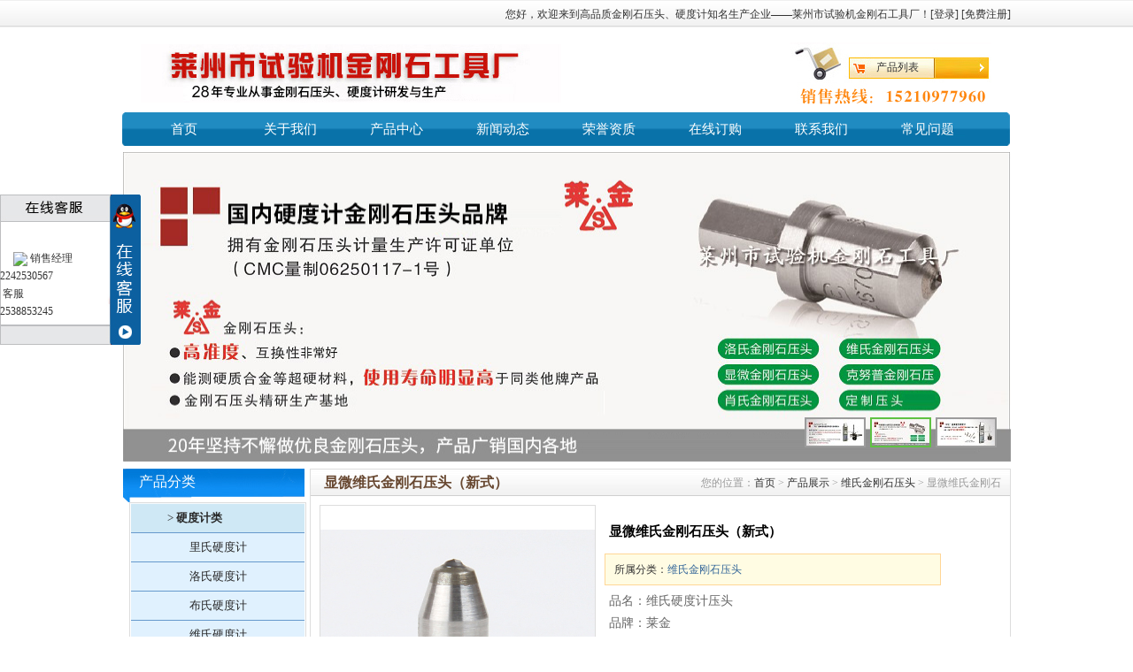

--- FILE ---
content_type: text/html; Charset=utf-8
request_url: http://www.sd-laijin.com.cn/products-detail.asp?cpid=54
body_size: 7878
content:

<!DOCTYPE html PUBLIC "-//W3C//DTD XHTML 1.0 Transitional//EN" "http://www.w3.org/TR/xhtml1/DTD/xhtml1-transitional.dtd">
<html xmlns="http://www.w3.org/1999/xhtml">
<head>
<meta http-equiv="Content-Type" content="text/html; charset=utf-8" />
<title>显微维氏金刚石压头(新式) - 莱州市试验机金刚石工具厂</title>
<meta name="keywords" content="维氏金刚石压头,显微维氏金刚石压头(新式)" />
<meta name="description" content="当维氏金刚石压头,显微维氏金刚石压头(新式)表面存在顽固污渍或化学残留时,需采用更具针对性的清洁方案.对于金属氧化物残留,可使稀盐酸或稀硝酸溶液进行短时间浸泡." />
<meta http-equiv="X-UA-Compatible" content="IE=EmulateIE7" />
<link href="css/base.css" type="text/css" rel="stylesheet" />
<link rel="stylesheet" type="text/css" href="css/css1.css">
<link href="css/layout.css" type="text/css" rel="stylesheet" />
<script type="text/javascript" src="js/jquery-1.7.1.min.js"></script>
<script type="text/javascript" src="js/base.js?v4"></script>
<script type="text/javascript" src="js/slide.js"></script>
<script type="text/javascript" src="js/JQScrool.js"></script>
<script src="js/jquery.scale.js" type="text/javascript"></script>
<script>
	var _hmt = _hmt || [];
	(function() {
	  var hm = document.createElement("script");
	  hm.src = "https://hm.baidu.com/hm.js?d3a51bb9cefd76609acd1a7de05e41bd";
	  var s = document.getElementsByTagName("script")[0]; 
	  s.parentNode.insertBefore(hm, s);
	})();
</script>
<script type="text/javascript" src="js/zoomclick/FancyZoom.js"></script>
<script type="text/javascript" src="js/zoomclick/FancyZoomHTML.js"></script>
</head>
<body oncontextmenu="window.event.returnValue=false" onselectstart="event.returnValue=false" ondragstart="window.event.returnValue=false" onsource="event.returnValue=false">
<div class="web-bar" id="web_bar">
 
  </div>
<script type="text/javascript">
//<!CDATA[[
load_webbar();
//]]>
</script>

<div class="top">
<div class="left"><img src="images/01.jpg" alt="" /></div>
<div class="right">
<div class="top"><span class="xd"><a href="products.asp">产品列表</a></span></div>
<div class="down"><img src="images/03.jpg" alt="" /></div>
</div>
</div>
<div class="sx_bj">
 <div class="nav">
<ul>
    <li class="sy"><a href="http://www.sd-laijin.com.cn/">首页</a></li>
    <li><a href="http://www.sd-laijin.com.cn/aboutus.asp">关于我们</a></li>
    <li><a href="http://www.sd-laijin.com.cn/products.asp">产品中心</a></li>
    <li><a href="http://www.sd-laijin.com.cn/news.asp">新闻动态</a></li>
    <li><a href="http://www.sd-laijin.com.cn/honor.asp">荣誉资质</a></li>
    <li><a href="http://www.sd-laijin.com.cn/order.asp">在线订购</a></li>
    <li><a href="http://www.sd-laijin.com.cn/contact.asp">联系我们</a></li>
    <li><a href="http://www.sd-laijin.com.cn/problem.asp" target="_blank">常见问题</a></li>
</ul>
</div>
</div>
<div class="kb1"></div>
 <div class="banner">
 <div id="topstory">
<div id="highlight">
 <div id="featured">
<div id="image_xixi-01" class="banner_img"><img alt="" width="1003" height="350" src="bannerimages/banner1.jpg" />
<div class="word">&nbsp;</div>
</div>
<div id="image_xixi-02" class="banner_img"><img alt="" width="1003" height="350" src="bannerimages/banner2.jpg" />
<div class="word">&nbsp;</div>
</div>
<div id="image_xixi-03" class="banner_img"><img alt="" width="1003" height="350" src="bannerimages/banner3.jpg" />
<div class="word">&nbsp;</div>
</div>
<div id="thumbs">
<ul>
    <li class="slideshowitem"><a id="thumb_xixi-01"><img alt="" width="65" height="30" src="bannerimages/banner1x.jpg" /></a></li>
    <li class="slideshowitem"><a id="thumb_xixi-02"><img alt="" width="65" height="30" src="bannerimages/banner2x.jpg" /></a></li>
    <li class="slideshowitem"><a id="thumb_xixi-03"><img alt="" width="65" height="30" src="bannerimages/banner3x.jpg" /></a></li>
</ul>
</div>
</div>


</div>
</div>

 
 </div>

<div class="kb"></div>
<script type="text/javascript">
//<!CDATA[[
var target = ["xixi-01","xixi-02","xixi-03"];

//]]>
</script>
  <div class="w1003">
  <div class="container">
    <div class="pro-left">
      <div class="category-other">
        <div class="category-other-tit white">
          <h3>产品分类</h3>
        </div>
        <div class="category-other-con">
            <ul>

<li style="cursor:pointer">
<span style="margin-left:25px;font-size:13px;"><a title="硬度计类" href="products-list.asp?claid=160"> > <strong>硬度计类</strong></a></span>
	
    <dl class="dlcss">
    <dt t="cla2_160" style="display:none1;"><a title="里氏硬度计" href="products-list.asp?claid=161">里氏硬度计</a>
    </dt>
    </dl>
    
    <dl class="dlcss">
    <dt t="cla2_160" style="display:none1;"><a title="洛氏硬度计" href="products-list.asp?claid=162">洛氏硬度计</a>
    </dt>
    </dl>
    
    <dl class="dlcss">
    <dt t="cla2_160" style="display:none1;"><a title="布氏硬度计" href="products-list.asp?claid=163">布氏硬度计</a>
    </dt>
    </dl>
    
    <dl class="dlcss">
    <dt t="cla2_160" style="display:none1;"><a title="维氏硬度计" href="products-list.asp?claid=164">维氏硬度计</a>
    </dt>
    </dl>
    
    <dl class="dlcss">
    <dt t="cla2_160" style="display:none1;"><a title="努普硬度计" href="products-list.asp?claid=189">努普硬度计</a>
    </dt>
    </dl>
    
    <dl class="dlcss">
    <dt t="cla2_160" style="display:none1;"><a title="携带硬度计" href="products-list.asp?claid=165">携带硬度计</a>
    </dt>
    </dl>
    
    <dl class="dlcss">
    <dt t="cla2_160" style="display:none1;"><a title="肖氏硬度计" href="products-list.asp?claid=169">肖氏硬度计</a>
    </dt>
    </dl>
    
    <dl class="dlcss">
    <dt t="cla2_160" style="display:none1;"><a title="邵氏硬度计" href="products-list.asp?claid=170">邵氏硬度计</a>
    </dt>
    </dl>
    
    <dl class="dlcss">
    <dt t="cla2_160" style="display:none1;"><a title="韦氏硬度计" href="products-list.asp?claid=171">韦氏硬度计</a>
    </dt>
    </dl>
    
<li style="cursor:pointer">
<span style="margin-left:25px;font-size:13px;"><a title="硬度计压头类" href="products-list.asp?claid=166"> > <strong>硬度计压头类</strong></a></span>
	
    <dl class="dlcss">
    <dt t="cla2_166" style="display:none1;"><a title="洛氏金刚石压头" href="products-list.asp?claid=180">洛氏金刚石压头</a>
    </dt>
    </dl>
    
    <dl class="dlcss">
    <dt t="cla2_166" style="display:none1;"><a title="维氏金刚石压头" href="products-list.asp?claid=179">维氏金刚石压头</a>
    </dt>
    </dl>
    
    <dl class="dlcss">
    <dt t="cla2_166" style="display:none1;"><a title="布氏硬质合金压头" href="products-list.asp?claid=178">布氏硬质合金压头</a>
    </dt>
    </dl>
    
    <dl class="dlcss">
    <dt t="cla2_166" style="display:none1;"><a title="克努普压头" href="products-list.asp?claid=177">克努普压头</a>
    </dt>
    </dl>
    
    <dl class="dlcss">
    <dt t="cla2_166" style="display:none1;"><a title="肖氏金刚石压头" href="products-list.asp?claid=176">肖氏金刚石压头</a>
    </dt>
    </dl>
    
    <dl class="dlcss">
    <dt t="cla2_166" style="display:none1;"><a title="塑料洛氏压头" href="products-list.asp?claid=175">塑料洛氏压头</a>
    </dt>
    </dl>
    
    <dl class="dlcss">
    <dt t="cla2_166" style="display:none1;"><a title="洛氏合金压头" href="products-list.asp?claid=174">洛氏合金压头</a>
    </dt>
    </dl>
    
    <dl class="dlcss">
    <dt t="cla2_166" style="display:none1;"><a title="定制压头" href="products-list.asp?claid=173">定制压头</a>
    </dt>
    </dl>
    
    <dl class="dlcss">
    <dt t="cla2_166" style="display:none1;"><a title="里氏压头球" href="products-list.asp?claid=172">里氏压头球</a>
    </dt>
    </dl>
    
<li style="cursor:pointer">
<span style="margin-left:25px;font-size:13px;"><a title="硬度计全部配件" href="products-list.asp?claid=167"> > <strong>硬度计全部配件</strong></a></span>
	
    <dl class="dlcss">
    <dt t="cla2_167" style="display:none1;"><a title="里氏冲击体" href="products-list.asp?claid=188">里氏冲击体</a>
    </dt>
    </dl>
    
    <dl class="dlcss">
    <dt t="cla2_167" style="display:none1;"><a title="里氏冲击装置" href="products-list.asp?claid=187">里氏冲击装置</a>
    </dt>
    </dl>
    
    <dl class="dlcss">
    <dt t="cla2_167" style="display:none1;"><a title="里氏插线" href="products-list.asp?claid=186">里氏插线</a>
    </dt>
    </dl>
    
    <dl class="dlcss">
    <dt t="cla2_167" style="display:none1;"><a title="标准硬度块" href="products-list.asp?claid=181">标准硬度块</a>
    </dt>
    </dl>
    
    <dl class="dlcss">
    <dt t="cla2_167" style="display:none1;"><a title="布氏锤击体" href="products-list.asp?claid=185">布氏锤击体</a>
    </dt>
    </dl>
    
    <dl class="dlcss">
    <dt t="cla2_167" style="display:none1;"><a title="硬度计工作台" href="products-list.asp?claid=184">硬度计工作台</a>
    </dt>
    </dl>
    
    <dl class="dlcss">
    <dt t="cla2_167" style="display:none1;"><a title="布氏换向开关总成" href="products-list.asp?claid=183">布氏换向开关总成</a>
    </dt>
    </dl>
    
    <dl class="dlcss">
    <dt t="cla2_167" style="display:none1;"><a title="硬度计光学光源灯泡" href="products-list.asp?claid=182">硬度计光学光源灯泡</a>
    </dt>
    </dl>
    
<script type="text/javascript">
//<!CDATA[[
function loadmenu(){
$('li[t=menu]').click(function(){
		var id=$(this).attr('tid');
		var o=$('dt[t=cla2_'+id+']');
		if(o.css('display')=='none')
			o.css({'display':''});
		else
			o.css({'display':'none'});
});
}
loadmenu();
//]]>
</script>
</ul>
        </div>
      </div>
      <div class="clr10"></div>
      <div class="pro-contact">
        <div class="pro-contact-tit"></div>
        <div class="pro-contact-con">
          <ul>
           <p><font face="Verdana">联系人：刘家胜 先生<br />
电　话：0535-2263683<br />
手　机：15210977960<br />
传　真：0535-2215886 <br />
地　址：山东莱州市<br />
府东街25号</font></p>
          </ul>
        </div>
        <div class="pro-contact-bot"></div>
      </div>
    </div>
    <div class="pro-right border-ddd">
      <div class="products">
        <div class="products-tit">
          <h3 class="font15 blue2 bold">显微维氏金刚石压头（新式）</h3>
          <span class="position">您的位置：<a href="index.asp">首页</a> > <a href="products.asp">产品展示</a> > <a href="products-list.asp?claid=179">维氏金刚石压头</a> > 显微维氏金刚石压头（新式）</span></div>
        <div class="pro-floor">
          <div class="detail-content">
            <div class="showpro">
             
              <div class="showpro-content">
                <div class="showpro-lef">
                  <div class="showpro-left">
                 <a title="显微维氏金刚石压头（新式）" href="upfiles/2013518114316.jpg" style="display:block; height:310px;"> 
                 <img alt=""显微维氏金刚石压头（新式）"" t="p1"  src="upfiles/2013518114316.jpg" width="310" height="310"  /></a>
                 </div>
                </div>
                <div class="showpro-right">
                  <h2 class="showpro-bt">显微维氏金刚石压头（新式）</h2>
                  <ul class="fenlei">
                    <li>所属分类：<a href="products-list.asp?claid=179">维氏金刚石压头</a></li>
                  </ul>
                  <ul class="jieshao">
                     <li>品名：维氏硬度计压头<br />品牌：莱金<br />厂家：莱州市试验机金刚石工具厂</li>
                    <li></li>
                    <li><a href="javascript:;" onclick="alertFeedBack(54);"><img src="images/xunpan.jpg" width="100" height="32" /></a> </li>
                    <li>
                   
                    </li>
                  </ul>
                </div>
                <div class="clr10"></div>
                <div class="showpro-detail">
                  <div class="detail-tit">详细信息</div>
                  <div class="detail-content">
                    <div id="de-description-detail">
                    <div style="line-height: 20px">
<p><span style="font-size: 14px">&ldquo;莱金&rdquo;牌维氏硬度计压头为钻石压头，标准精度、世界主流产品。<br />
&ldquo;莱金&rdquo;亦是迄今为止拥有获得硬度计压头计量生产许可证的品牌,在业内素有&ldquo;硬度计出口通行证&rdquo;的美誉，是各种硬度计要达到高准确程度不可取代的压头品牌。<br />
维氏硬度计压头细节图展示<br />
（一）显微维氏金刚石压头<br />
<img alt="维氏硬度计压头" width="299" height="229" src="/upfiles_syjjgs/7副本(3).jpg" /><img alt="维氏硬度计压头细节图" width="402" height="229" src="/upfiles_syjjgs/3副本(1).jpg" /><br />
<img alt="维氏硬度计压头" width="332" height="203" src="/upfiles_syjjgs/8副本.jpg" /><img alt="维氏硬度计压头" width="249" height="203" src="/upfiles_syjjgs/2副本.jpg" /><br />
(二）其他类型维氏金刚石压头（HV-5型、HV-30型、HV-50型、HV-1000型等维氏硬度计）<br />
<img alt="维氏硬度计压头" style="height: 232px; width: 457px" src="/upfiles_syjjgs/1(7).jpg" /><br />
维氏硬度计的原理：采用正四棱锥体金刚石压头，在试验力作用下压入试样表面，保持规定时间后，卸除试验力，测量试样表面压痕对角线长度。<br />
维氏硬度计较大的优点在于其硬度值与试验力的大小无关，只要是硬度均匀的材料，可以任意选择试验力，其硬度值不变。这就相当于在一个很宽广的硬度范围内具有一个统一的标尺。这一点又比洛氏硬度试验来得优越。</span></p>
</div>
                    </div>
                  </div>
                </div>
                <div class="goback"><a href="products-list.asp?claid=179">[返回]</a>
                  <h3><a title="返回维氏金刚石压头" href="products-list.asp?claid=179">[维氏金刚石压头]</a></h3>
                </div>
             <div class="next">
                
			
            上一个 <a title="50公斤维氏金刚石压头" href="products-detail.asp?cpid=59">[50公斤维氏金刚石压头]</a>
             &nbsp;&nbsp;&nbsp;&nbsp;
			
            下一个 <a title="洛氏硬度计压头" href="products-detail.asp?cpid=43">[洛氏硬度计压头]</a>
            
            
                </div>
                <div class="productmore">
                  <div class="productmore-bt">&gt;&gt; 相关产品</div>
                  <div class="product-con">
                    <ul class="pro-list">
                      
                      <li>
                        <div class="pic"><a href="products-detail.asp?cpid=148"><img t="p1" alt="附第三方证书的HV维氏金刚石压头" src="upfiles/2022314144859.jpg" width="150" height="140" /></a></div>
                        <div class="txt"><a title="附第三方证书的HV维氏金刚石压头" href="products-detail.asp?cpid=148">附第三方证书的HV维氏金刚石压头</a></div>
                      </li>
                      
                      <li>
                        <div class="pic"><a href="products-detail.asp?cpid=105"><img t="p1" alt="金刚石压头" src="upfiles/2013520205709.jpg" width="150" height="140" /></a></div>
                        <div class="txt"><a title="金刚石压头" href="products-detail.asp?cpid=105">金刚石压头</a></div>
                      </li>
                      
                      <li>
                        <div class="pic"><a href="products-detail.asp?cpid=104"><img t="p1" alt="克努普压头（努氏压头）" src="upfiles/2013520205011.jpg" width="150" height="140" /></a></div>
                        <div class="txt"><a title="克努普压头（努氏压头）" href="products-detail.asp?cpid=104">克努普压头（努氏压头）</a></div>
                      </li>
                      
                      <li>
                        <div class="pic"><a href="products-detail.asp?cpid=103"><img t="p1" alt="洛维金刚石压头" src="upfiles/2013521153347.jpg" width="150" height="140" /></a></div>
                        <div class="txt"><a title="洛维金刚石压头" href="products-detail.asp?cpid=103">洛维金刚石压头</a></div>
                      </li>
                      
                    </ul>
                  </div>
                </div>
              </div>
               
            </div>
          </div>
        </div>
      </div>
    </div>
  </div>
  <div class="clr10"></div>

<div class="kb"></div>
<div class="ksdh">
    <div class="products-fustnav-tit font14 blue2 bold">产品快速导航</div>
    <div class="products-fustnav-con" style="overflow:hidden; height:90px; position:relative">
    <div id="newpro" style="position:absolute; ">
        
<li><a title="含第三方证书的金刚石压头" href="http://www.sd-laijin.com.cn/products-detail.asp?cpid=147">含第三方证书的金刚石压头</a></li>            
        
<li><a title="HKS系列努普硬度计" href="http://www.sd-laijin.com.cn/products-detail.asp?cpid=143">HKS系列努普硬度计</a></li>            
        
<li><a title="洛氏硬度计压头" href="http://www.sd-laijin.com.cn/products-detail.asp?cpid=43">洛氏硬度计压头</a></li>            
        
<li><a title="HSRS-45型数显表面洛氏硬度计" href="http://www.sd-laijin.com.cn/products-detail.asp?cpid=8">HSRS-45型数显表面洛氏硬度计</a></li>            
        
<li><a title="HTS-1000A型便携式硬度计" href="http://www.sd-laijin.com.cn/products-detail.asp?cpid=16">HTS-1000A型便携式硬度计</a></li>            
        
<li><a title="（携带式数显）布洛维硬度计" href="http://www.sd-laijin.com.cn/products-detail.asp?cpid=33">（携带式数显）布洛维硬度计</a></li>            
        
<li><a title="HV-50A型维氏硬度计" href="http://www.sd-laijin.com.cn/products-detail.asp?cpid=23">HV-50A型维氏硬度计</a></li>            
        
<li><a title="HS-19A型肖氏硬度计" href="http://www.sd-laijin.com.cn/products-detail.asp?cpid=14">HS-19A型肖氏硬度计</a></li>            
        
<li><a title="硬度计压头" href="http://www.sd-laijin.com.cn/products-detail.asp?cpid=106">硬度计压头</a></li>            
        
<li><a title="洛氏金刚石压头,金刚石压头厂家" href="http://www.sd-laijin.com.cn/products-detail.asp?cpid=39">洛氏金刚石压头,金刚石压头厂家</a></li>            
        
<li><a title="数显/电动洛氏金刚石压头,洛氏金刚石压头" href="http://www.sd-laijin.com.cn/products-detail.asp?cpid=95">数显/电动洛氏金刚石压头,洛氏金刚石压头</a></li>            
        
<li><a title="布洛维洛氏金刚石压头,硬度计压头" href="http://www.sd-laijin.com.cn/products-detail.asp?cpid=97">布洛维洛氏金刚石压头,硬度计压头</a></li>            
        
<li><a title="硬度计打硬头子,洛氏金刚石压头" href="http://www.sd-laijin.com.cn/products-detail.asp?cpid=127">硬度计打硬头子,洛氏金刚石压头</a></li>            
        
<li><a title="时代洛氏硬度计压头" href="http://www.sd-laijin.com.cn/products-detail.asp?cpid=109">时代洛氏硬度计压头</a></li>            
        
<li><a title="超声波硬度计压头" href="http://www.sd-laijin.com.cn/products-detail.asp?cpid=138">超声波硬度计压头</a></li>            
        
<li><a title="硬度计钻石工作台" href="http://www.sd-laijin.com.cn/products-detail.asp?cpid=132">硬度计钻石工作台</a></li>            
        
<li><a title="定制金刚石压头" href="http://www.sd-laijin.com.cn/products-detail.asp?cpid=131">定制金刚石压头</a></li>            
        
<li><a title="HQ-H布氏硬度测量系统V7.0" href="http://www.sd-laijin.com.cn/products-detail.asp?cpid=130">HQ-H布氏硬度测量系统V7.0</a></li>            
        
<li><a title="自动显微硬度计" href="http://www.sd-laijin.com.cn/products-detail.asp?cpid=129">自动显微硬度计</a></li>            
        
<li><a title="HTS-1000A型里氏硬度计(DL加长型)" href="http://www.sd-laijin.com.cn/products-detail.asp?cpid=128">HTS-1000A型里氏硬度计(DL加长型)</a></li>            
        
<li><a title="HVS-1000A自动转塔数显显微硬度计" href="http://www.sd-laijin.com.cn/products-detail.asp?cpid=126">HVS-1000A自动转塔数显显微硬度计</a></li>            
        
<li><a title="HVG-1000A自动转塔数显显微硬度计" href="http://www.sd-laijin.com.cn/products-detail.asp?cpid=125">HVG-1000A自动转塔数显显微硬度计</a></li>            
        
<li><a title="HVG-30型/HVG-50型数显维氏硬度计(准确型）" href="http://www.sd-laijin.com.cn/products-detail.asp?cpid=124">HVG-30型/HVG-50型数显维氏硬度计(准确型）</a></li>            
        
<li><a title="HBS-62.5型数显小负荷布氏硬度计" href="http://www.sd-laijin.com.cn/products-detail.asp?cpid=123">HBS-62.5型数显小负荷布氏硬度计</a></li>            
        
<li><a title="莱州硬度计" href="http://www.sd-laijin.com.cn/products-detail.asp?cpid=108">莱州硬度计</a></li>            
        
<li><a title="钢球压头" href="http://www.sd-laijin.com.cn/products-detail.asp?cpid=94">钢球压头</a></li>            
        
<li><a title="标准硬度块" href="http://www.sd-laijin.com.cn/products-detail.asp?cpid=80">标准硬度块</a></li>            
        
<li><a title="克努普压头" href="http://www.sd-laijin.com.cn/products-detail.asp?cpid=79">克努普压头</a></li>            
        
<li><a title="（专配）华银硬度计压头" href="http://www.sd-laijin.com.cn/products-detail.asp?cpid=76">（专配）华银硬度计压头</a></li>            
        
<li><a title="肖氏金刚石压头" href="http://www.sd-laijin.com.cn/products-detail.asp?cpid=66">肖氏金刚石压头</a></li>            
        
	</div>
	<script type="text/javascript"> 
    //<!CDATA[[
    $("#newpro").Scroll({ line: 5, column: 5, speed: 800, timer: 2000 });
    //]]>
    </script>
    </div>
  </div>
  <div class="clr10"></div>
<div class="xx">
<p class="wz1">&nbsp;</p>
<p class="wz"><a target="_blank" href="http://beian.miit.gov.cn">鲁ICP备13006397号-1</a>　Copyright&copy;2012版权所有　莱州市试验机金刚石工具厂　公司地址：中国 山东 莱州市府东街25号 (原山东掖县)&nbsp; &nbsp;<a href="http://www.sd-laijin.com.cn/sitemap.xml">XML地图</a><br />
移动电话：15210977960　电话：0535-2263683/2265113　传真：0535-2215886&nbsp;&nbsp;&nbsp;&nbsp;<a target="_blank" href="http://www.sd-laijin.com.cn/upfiles/2020318104307.jpg"><img alt="" width="50" height="50" src="/upfiles_syjjgs/lz4(1).png" /></a>&nbsp;&nbsp; <script src="http://s96.cnzz.com/stat.php?id=5609922&web_id=5609922&show=pic" language="JavaScript"></script></p>
</div>
<div style="width: 300px; padding-bottom: 20px; padding-top: 20px; padding-left: 0px; margin: 0px auto; padding-right: 0px"><a target="_blank" style="text-decoration: none; height: 20px; display: inline-block; line-height: 20px" href="http://www.beian.gov.cn/portal/registerSystemInfo?recordcode=37068302000191"><img alt="" style="float: left" src="" />
<p style="height: 20px; float: left; color: #939393; margin: 0px 0px 0px 5px; line-height: 20px"><img alt="" src="/upfiles_syjjgs/公安局备案.jpg" />鲁公网安备 37068302000191号</p>
</a></div>

<!--滑动效果 QQ-->
<textarea id="__left" name="__left" style="display:none">
  <div style="background:#999; width:159px; height:170PX; background-image:url(KeFu/QQ2.jpg)">
    <div style="padding:60px 0px 0px 0px;">
    <img border="0" style="margin-left:15px;" src="http://wpa.qq.com/pa?p=1:2242530567:4" /><span style="line-height:25px; margin-left:3px;">销售经理</span>
    <a style="display:block; " style="margin-left:20px;" target="_blank" href="http://wpa.qq.com/msgrd?v=3&uin=2242530567&site=qq&menu=yes" title="点击联系我们">2242530567</a>
    <span style="line-height:25px; margin-left:3px;">客服</span>
    <a style="display:block; " style="margin-left:20px;" target="_blank" href="http://wpa.qq.com/msgrd?v=3&uin=2538853245&site=qq&menu=yes" title="点击联系我们">2538853245</a>
    </div>
 </div>
</textarea>

<script type="text/javascript" src="KeFu/base.js"></script>
<script type="text/javascript" src="KeFu/ui.floatDivMove.js"></script>
<script type="text/javascript">
new FloatDivMove({width:0,height:200,content:_.get('__left').value}).show();
</script>
<!-- end  -->


</body>
<script type="text/javascript"> 
//<!CDATA[[
$(function(){setupZoom();});
//]]>
</script>
</html>


--- FILE ---
content_type: text/html; Charset=utf-8
request_url: http://www.sd-laijin.com.cn/ajax/web-bar.asp
body_size: 466
content:

<div class="web-bar-con">
<div class="welcome color999"></div>
<div class="time">

    您好，欢迎来到高品质金刚石压头、硬度计知名生产企业——莱州市试验机金刚石工具厂！[<a href="javascript:;" onclick="alertUserLogin()">登录</a>] [<a href="javascript:;" onclick="alertUserReg()">免费注册</a>]

</div>
</div>

--- FILE ---
content_type: text/css
request_url: http://www.sd-laijin.com.cn/css/base.css
body_size: 1261
content:
@charset "utf-8";
/* CSS reset */
body {font-family:"微软雅黑", arial;margin:0; padding:0; background:#FFF; font-size:13px; color:#333;}
div,form,img,ul,ol,li,dl,dt,dd,p,span{margin: 0; padding: 0; border: 0; }
li{list-style-type:none;}
img{vertical-align:middle;}
h1,h2,h3,h4,h5,h6 { margin:0; padding:0;font-size:13px; font-weight:normal;}





/* Link */
a{color: #369; text-decoration:none;}
a:hover {color: #f60; text-decoration:none;}

/* 定义宽度 清除浮动 */
.w1003{ width:1003px; height:auto; margin:auto; overflow:hidden; zoom:1}
.w1034{ width:1003px; height:350px; margin:0 auto 10px; overflow:hidden; zoom:1}
.clr10{ clear:both;margin-bottom:10px}
.clr5{ clear:both; height:5px}
.left{float:left}
.right{float:right;}
.right1{float:right; margin-top:8px}
.text-center{text-align:center}

/* 定义文字颜色*/
.black{ color:#000}
.white{ color:#fff}
.red{color:#F00}
.orange{color:#f60}
.blue{ color:#3399FF}
.blue2{ color:#1F95C8}
.green{ color:#58850a}
.yellow{ color:#e48109}
.color333{color:#333}
.color666{color:#666}
.color999{color:#999}

/* 定义背景颜色*/
.bghuise{ background:#f0f0f0}

/* 定义边框*/
.border-ddd{border:1px #ddd solid;}
.border-ddd-notop{border:1px #ddd solid; border-top:none}
/* 定义文字大小*/
.font14{font-size:14px}
.font15{font-size:15px}
.font16{font-size:16px}
.font18{font-size:18px}

/* 定义文字加粗*/
.bold{font-weight:bold}

/* 定义间距*/
.pad-l-30{ padding-left:30px}
.pad-l-20{ padding-left:20px}
.pad-t-10{ padding-top:10px}
.pad-t-5{ padding-top:5px}
.margin-bot-20{margin-bottom:20px}

.page{text-align:center; margin-bottom:20px; }


/*分页*/
.page{ font-size:12px;}
.page a{border:1px solid #ccc; padding:1px 5px; text-decoration:none; color:#000; background:#FeFeFe}
.page a:hover{ border:1px solid #f60; color:#f00}

.page .pcurrent a{border:1px solid #f60; color:#f00; font-weight:bold; background:#FfF0F0}
.page .styinvalid a{ color:#999; }
.page .styinvalid a:hover{ border:1px solid #ccc; }
.page .pmsg{ display:inline; padding:5px; color:#666}

.page .tip{display:none;}

.pageclick a{width:22px; color:#f60; border:1px solid #f60; height:20px; display:inline-block; margin:0 1px;}
.pagestyle a{width:60px;  border:1px solid #ccc; height:20px; display:inline-block; margin:0 1px;}
.pagestyle a:hover{width:60px;  border:1px solid #f60; height:20px; display:inline-block; margin:0 1px;}
/*/分页*/

--- FILE ---
content_type: text/css
request_url: http://www.sd-laijin.com.cn/css/css1.css
body_size: 2730
content:
/* CSS Document */
body{ font-family:微软雅黑; font-size:12px; padding:0; margin:0;}
img{border:none}
ul,li,p{ padding:0; margin:0;list-style-type:none}
li{list-style-type:none}
a{ color:#333;text-decoration:none;}
/* head */

.top { width:1003px; height:100px; margin:auto; overflow:hidden;_zoom:1;}
.top .left { width:546px; height:100px; float:left; padding-left:20px; padding-top:18px;}
.top .right { width:250px; height:100px; float:right;}
.top .right .top { background:url(../images/02.jpg) no-repeat; width:250px; height:46px; margin-top:16px;overflow:hidden;_zoom:1; }
.top .right .top .gwc { font-size:12px; color: #000; line-height:57px;width:70px; padding-left:95px; float:left;height:46px;}
.top .right .top .xd {font-size:12px; color: #FFF;  float:left; width:70px;height:46px;line-height:57px; padding-left:98px;}
.top .right .down { width:250px; height:29px;}


/* 导航 */
.sx_bj{}
.nav {width:1003px; height:38px; margin:auto; }
.nav ul { overflow:hidden;_zoom:1;width:1003px;margin-left: 10px;overflow: hidden; width: 993px;}
.nav ul li{ color: #FFFFFF;float: left;font-size: 13px;line-height: 38px;text-align: center;width: 115px;}
.nav ul li a:hover { color:#f3f2f1;}
/*.nav ul .sy { background:url(../images/05.jpg) no-repeat;color: #333333;text-align: center;}
.nav ul .sy a { color:#000;}*/
.kb1 { width:1003px; height:5px; margin:auto;}
.kb { width:1003px; height:8px; margin:auto;}

/* banner */
.banner { width:1003px; height:350px; margin:auto;}




/* floor1 */
.floor1_sx { width:1003px; overflow:hidden;_zoom:1; margin:auto;}
.floor1_sx .left1 { width:203px; border:1px #CCC solid; float:left;}
.floor1_sx .left1 .fl { width:203px; height:30px; background:url(../images/07.jpg) repeat-x;}
.floor1_sx .left1 .fl .wz { font-size:14px; color: #FFF;  width:203px; height:30px; line-height:30px; padding-left:15px;}
.floor1_sx .left1 .xia {width:203px;}
.floor1_sx .left1 .xia ul {width:203px; background-color:#c0e3ff;}
.floor1_sx .left1 .xia ul li{width:203px;  border-top:1px #d7ebf8 solid;border-bottom:1px #b3d9ed solid; overflow:inherit; }
.floor1_sx .left1 .xia ul li span {height:31px; line-height:31px; display: block;text-indent:10px;overflow:inherit; margin-left:25px; font-weight:500; font-size:14px;}
.floor1_sx .left1 .xia ul li span a:hover { color:#6CF; }
.floor1_sx .left1 .xia ul li dl dt {height:30px; width:203px; color:#999; line-height:28px; background-color:#e0f1fe; border-top:1px #bbdbed solid;overflow:inherit;}
.floor1_sx .left1 .xia ul li dl dt a {color:#666;}
.floor1_sx .left1 .xia ul li dl dt a:hover {color:#6CF;}
.floor1_sx .left1 .xia ul li .fh { width:15px; color:#1b7dc8; padding-left:10px; height:31px; line-height:31px; }
.floor1_sx .left1 .xia ul li .mz { width:200px; color:#333; font-size:13px; height:31px; line-height:31px; padding-left:8px; }

.floor1_sx .right11 { float:right; width:790px; height:390px; margin-right:2px;}
.floor1_sx .right11 .blue{ color:#185f8f;}
.floor1_sx .right11 .recommend_F { width:790px;border:1px #CCC solid;}
.floor1_sx .right11 .bt {width:790px; height:31px; background:url(../images/08.jpg) repeat-x; border-bottom:1px #CCC solid;overflow:hidden;_zoom:1;}
.floor1_sx .right11 .bt .jp { font-size:15px; color:#000; width:270px; height:31px; line-height:31px; padding-left:10px; float:left; font-weight:bold;}
.floor1_sx .right11 .blue{ color:#185f8f;}
.floor1_sx .right11 .bt .more { float:right; width:77px; height:22px; line-height:31px; padding-top:5px; padding-right:8px;}
.floor1_sx .right11 .center {width:790px;overflow:hidden;_zoom:1;}
.floor1_sx .right11 .center .an1 {  width:65px; padding-top:55px; float:left;} 
.floor1_sx .right11 .center .gd { width:675px; float:left;}
.floor1_sx .right11 .center .gd ul{ width:675px;overflow:hidden;_zoom:1;height:173px; }
.floor1_sx .right11 .center .gd ul li{ float:left; width:150px; border:1px cccccc solid; margin-right:18px;_margin-right:8px; margin-top:5px; display:inline; text-align:center;}
.floor1_sx .right11 .center .gd ul li .tp {width:150px; border:1px #cccccc solid; height:160px;}
.floor1_sx .right11 .center .gd ul li .wz { height:50px;width:150px; font-size:13px; color:#333; line-height:50px; text-align:center; overflow:hidden;}
.floor1_sx .right11 .center .gd ul li .wz a { color:#333;}
.floor1_sx .right11 .center .an2 { float:right; width:44px; padding-top:55px;}
.floor1_sx .right11 .gg { width:790px; height:30px;}
.floor1_sx .right11 .new {width:790px;border:1px #CCC solid; margin-top:5px;}
.floor1_sx .right11 .new .hbt {width:790px; height:31px; background:url(../images/08.jpg) repeat-x; border-bottom:1px #CCC solid;overflow:hidden;_zoom:1;}
.floor1_sx .right11 .new .hbt .xw {font-size:15px; color:#000; width:120px; height:31px; line-height:31px; padding-left:10px; float:left; font-weight:bold;}
.floor1_sx .right11 .new .hbt .more { float:right; width:77px; height:22px; line-height:31px; padding-top:5px; padding-right:8px;}
.floor1_sx .right11 .new .hnr {width:790px;}
.floor1_sx .right11 .new .hnr ul {width:790px;overflow:hidden;_zoom:1; height:120px; margin-top:6px; margin-bottom:6px;}
.floor1_sx .right11 .new .hnr ul li { width:395px; height:25px; overflow:inherit;overflow:hidden;_zoom:1; float:left;}
.floor1_sx .right11 .new .hnr ul li .mz { color:#000; font-size:13px; line-height:20px; text-indent:10px; width:290px; float:left; height:20px; overflow:hidden;}
.floor1_sx .right11 .new .hnr ul li .sj { float:right; font-size:12px; color:#666;height:20px;width:100px; line-height:20px;}
.floor1_sx .right11 .ggt { width:790px; height:46px; margin-top:5px;}
/* floor2 */
.floor2_sixi { width:1003px; margin:auto;}
.floor2_sixi .up { width:1003px; height:35px; overflow:hidden;_zoom:1; border-bottom:5px #185f8f solid;}
.floor2_sixi .up img{ margin:0px; padding:0px; float:left;}
.floor2_sixi .up .wz { width:150px; float:left; height:35px; line-height:35px; color:#000; letter-spacing:2px; padding-left:10px; font-size:18px;}
.floor2_sixi .up .more { float:right; width:30px; padding-right:20px;height:35px; line-height:28px; font-size:14px;}
.floor2_sixi .botm { width:1003px;overflow:hidden;_zoom:1; border:1px #CCC solid; }
.floor2_sixi .botm .zhong { width:1003px;;}
.floor2_sixi .botm .zhong ul {width:1000px; overflow:hidden;_zoom:1; height:206px; }
.floor2_sixi .botm .zhong ul li { width:175px; float:left; margin-left:12px;_margin-left:12px; margin-right:9px;_margin-right:9px;border:1px #CCC solid; margin-top:7px; _margin-top:7px; padding:1px; text-align:center; height:185px;}
.floor2_sixi .botm .zhong ul li .txt2 { height:135px;}
.floor2_sixi .botm .zhong ul li .mc { font-size:13px; color:#333; width:175px; height:50px; text-align:center; line-height:50px; background-color:#e7e7e7; overflow:hidden;}
.floor2_sixi .botm .zhong ul li .mc a { color:#333;}
.floor2_sixi .botm .zhong  .right { float:right; width:180px;}




.floor6_sixi { width:1003px; margin:auto;}
.floor6_sixi .up { width:1003px; height:35px; overflow:hidden;_zoom:1; border-bottom:5px #185f8f solid;}
.floor6_sixi .up img{ margin:0px; padding:0px; float:left;}
.floor6_sixi .up .wz { width:150px; float:left; height:35px; line-height:35px; color:#000; letter-spacing:2px; padding-left:10px; font-size:18px;}
.floor6_sixi .up .more { float:right; width:30px; padding-right:20px;height:35px; line-height:28px;font-size:14px;}
.floor6_sixi .up .more a { color:#3b6dbb;}
.floor6_sixi .botm { width:1003px;overflow:hidden;_zoom:1; border:1px #CCC solid; }
.floor6_sixi .botm .left{ float:left; width:201px; height:265px;}
.floor6_sixi .botm .zhong { width:619px; float:left;}
.floor6_sixi .botm .zhong ul {width:619px; overflow:hidden;_zoom:1; height:284px; }
.floor6_sixi .botm .zhong ul li { width:175px; float:left; margin-left:9px;_margin-left:9px; margin-right:9px;_margin-right:9px;border:1px #CCC solid; margin-top:47px; _margin-top:47px; padding:1px;}
.floor6_sixi .botm .zhong ul li .mc { font-size:13px; color:#333; width:175px; height:50px; text-align:center; line-height:50px; background-color:#e7e7e7; overflow:hidden;}
.floor6_sixi .botm .zhong ul li .mc a { color:#333;}
.floor6_sixi .botm .zhong  .right { float:right; width:180px;}

/* floor3 */
.floor3_sixi { width:1003px; margin:auto;}
.floor3_sixi .up { width:1005px; height:35px; overflow:hidden;_zoom:1; border-bottom:5px #185f8f solid;}
.floor3_sixi .up img{ margin:0px; padding:0px; float:left;}
.floor3_sixi .up .wz { width:150px; float:left; height:35px; line-height:35px; color:#000; letter-spacing:2px; padding-left:10px; font-size:18px;}
.floor3_sixi .up .more { float:right; width:30px; padding-right:20px;height:35px; line-height:28px; color:#3B6DBB;font-size:14px;}
.floor3_sixi .hdw { width:1001px; overflow:hidden;border: 1px #d2d2d2 solid;}
.floor3_sixi .hdw .hleft { float:left; width:201px; height:345px;}
.floor3_sixi .hdw .hright { float:right; width:800px;}
.floor3_sixi .hdw .hright ul {overflow:hidden;_zoom:1; width:800px; height:345px;}
.floor3_sixi .hdw .hright ul li { padding:1px; width:174px; height:163px; float:left; margin-left:21px; display:inline; border: 1px #d2d2d2 solid; margin-top:3px; text-align:center;}
.floor3_sixi .hdw .hright ul li .hwz { height:39px; width:174px; line-height:31px; text-align:center; font-size:12px; color:#333; overflow:hidden;}
.floor3_sixi .hdw .hright ul li .hwz a { color:#333;}

.ksdh { width:1003px; margin:auto;border:1px #CCC solid;}
.ksdh .top { width:1003px; height:30px; border-bottom:3px #06F solid;}
.ksdh .top .dd { font-size:14px; color:#333; line-height:30px; width:100px; margin-left:15px;}
.ksdh .botoom {width:1003px; height:80px;}
.ksdh .botoom ul {width:1003px;overflow:hidden;_zoom:1; }
.ksdh .botoom ul li { width:200px; height:28px; float:left; text-align:center; color:#666; font-size:13px; margin-top:10px; line-height:28px;}

.alc{ width:730px; height:35px; line-height:35px; overflow:hidden; text-align: right; float:left; padding-top:5px; font-size:12px;}


.xx { width:1003px; margin:auto; background-color:#faf8f8; height:84px;}
.xx .wz {width:1003px; font-size:12px; color:#333; height:17px; text-align:center; line-height:17px;}
.xx .wz1 { height:10px;}

.dlcss{ text-align: left;;border-top:1px #69C solid; padding-left:50px;font-size:13px; background-color:#E0F1FE;}

--- FILE ---
content_type: text/css
request_url: http://www.sd-laijin.com.cn/css/layout.css
body_size: 6419
content:
@charset "utf-8";
/* CSS Document */
/*顶部 */
.web-bar{ width:100%; background:url(../images/webbarbg.jpg); height:32px; line-height:32px}
.web-bar-con{ width:1003px; margin: auto;}
.welcome{ width:600px; float:left}
.time{ float:right}
.top{ height:95px;}
.logo{float:left;width:507px;}
.shoppingcar{float:right; width:320px; padding-top:10px; }
.shoppingcar-order{background:url(../images/buycar.jpg) left center no-repeat; padding:20px 0 0 65px; height:30px; float:left}
.shoppingcar-my{ background:url(../images/my.jpg) no-repeat; height:30px; width:112px; margin-top:13px;float:left}
.shoppingcar-my span{ padding:0 0 0 40px; line-height:28px}
.shoppingcar-my a{ color:#9b9b9b}
.order-con{background:url(../images/orderbg.jpg) no-repeat; width:117px; height:30px; margin-top:13px; float:left; margin-left:15px}
.order-con span{ padding:0 0 0 20px;line-height:28px}
.order-con a{ color:#9b9b9b}
.service-tel{ width:320px; float:right; height:30px;}
.nav{background:url(../images/navbg.jpg) no-repeat;images/nav_index.jpg; margin:0 auto; height:40px;line-height:40px;width:1004px;}
.nav ul li{float:left; width:120px}
.nav ul li a{ color:#fff; font-size:15px; padding:0 20px; display:block;text-align: center;}
.nav ul li a:hover{color:#C4EEF9}
.nav li.spec{ width:67px;height:40px; padding-left:33px; margin:0; list-style:none;}
.nav .spec img{ padding-top:1px;}
.nav .spec a{ padding:0;}


.leftpart{float:left;width:210px;}
.rightpart{float:left;width:789px;}
/*商品分类 */
.container{overflow:hidden; zoom:1}
.category{padding:1px;width:205px;}
.category h3{font-size:16px;}
.category-tit{height:38px; line-height:30px; background:url(../images/categorybg.jpg) no-repeat; text-indent:15px}
.category-con{background:#cfe8f5; overflow:hidden; zoom:1; margin-left:7px; width:196px}
.category-con ul li{border-bottom:1px #85d0ff solid; height:30px; line-height:30px; text-indent:10px}
.category-con ul li{border-top:1px #f5fafd solid; height:30px; line-height:30px; text-indent:10px}
.category-con ul li a{  width:190px;  color:#282828; overflow:hidden;zoom:1;}
.category-con ul li a:hover{color:#fe9b00}
.search{padding:10px}
.search-kuang{ width:111px; height:21px; margin-top:0px; border:1px #ccc solid;background:url(../images/searchbg.jpg)}
.searchbtn{float:right }
.search-con{float:left; width:120px;}

/*联系方式*/
.left_phone{background:url(../images/procontact.jpg) no-repeat; height: 164px;margin-top: 5px;padding:41px 0 0 25px;}
.fangshi{color:#ff8e01;font-size:19px;width: 173px;text-align: center;}
.juti{ line-height: 26px;width: 163px;color:#787878;height:82px;overflow:hidden}

/*公司介绍*/
.rec_content{padding:9px 14px 9px 13px;border:1px #ddd solid}
.rec_content .rec_img{border:2px #d7d7d7 solid;float:left;margin:0 10px 1px 0;_margin:0 10px 1px 0;*margin:0 10px 1px 0;width:173px;height:100px;}
.rec_content img{width:173px;height:100px;}
.rec_content p{text-indent:2em;line-height: 28px;}


/*精品推荐 */
.recommend{background:url(../images/bg.jpg) repeat-x bottom;width:782px; margin-bottom:10px;_margin-bottom: 10px;*margin-bottom: 10px;}
.recommend-tit{height:32px; line-height:33px; background:url(../images/jinpinbg.jpg) no-repeat; text-indent:10px;}
.recommend-tit h3{font-size:16px; color:#fff; float:left}
.recommend-tit span{float:right; margin:6px 6px 0 0}
.recommend-order{ padding-left:650px; padding-top:8px}
.recommend-con{ height: 225px;padding: 5px;border:1px solid #DDDDDD;border-top:none;padding:5px 0;!important }
.recommend-con_r{ float:left; width:22px; padding-top:85px; }
.recommend-con_z{ width:699px; float:left; padding:35px 0 0 10px;;}
.recommend-con_z ul li{ width:157px; float:left; margin-left:16px;_margin-left:12px;*margin-left:12px;}
.recommend-con_z ul li .pic1{ border:solid #ccc 1px; height:148px; width:132px;padding-left:25px}
.recommend-con_z ul li .txt1{  height:30px; width:150px; line-height:30px;text-align:center}
.recommend-con_z ul li a{ color:#000}
.recommend-con_z ul li a:hover{ color:#FF6600}
.recommend-con_l{ float:right; width:20px;padding-top:85px;}
/*.recommend-con ul{ overflow:hidden;_zoom:1;}
.recommend-con ul li{width:230px;float:left; display:inline; margin-left:24px; margin-top:40px;}
.recommend-con ul li .pic{ background-color:#f5f5f5; height:210px; width:228px; border:none; text-align:center;}
.recommend-con ul li .txt{ text-align:center; padding-top:15px;  border-top:1px dashed #ddd}*/
.recommend-bg{ background:url(../images/recommend-bg.jpg) no-repeat; height:54px; margin-top:52px}
.recommend-bg span.zhece{ font-size:15px; padding-left:30px; line-height:24px}
.recommend-bg span.service{font-size:18px; color:#FFF; padding-left:80px;}


.lv-bg,.lan-bg,.cheng-bg,.huang-bg{height:95px;}
.lv-bg p,.lan-bg p,.cheng-bg p,.huang-bg p{padding:12px 0 35px 40px}
.lv-bg span,.lan-bg span,.cheng-bg span,.huang-bg span{padding-left:65px; }
.lv-bg{ background:url(../images/lv.jpg) top left no-repeat}
.lan-bg{ background:url(../images/lan.jpg) top left no-repeat}
.cheng-bg{ background:url(../images/cheng.jpg) top left no-repeat}
.huang-bg{ background:url(../images/huang.jpg) top left no-repeat}
.attribute{padding-left:25px; background:url(../images/yuandian.jpg) no-repeat 15px center }
.scene p{background:url(../images/lvjian.jpg) 125px center no-repeat}
.scene{width:180px; text-align:center; margin-top:3px}

/*楼层产品信息 */
.products-floor-tit{ background:url(../images/floorbg.jpg) no-repeat; height:40px; line-height:15px;}
.products-floor-tit h2{float:left; text-indent:20px; margin-top:10px; color:#fff}
.products-floor-tit span{padding-right:10px;}
.products-floor-con{ overflow:hidden; height:auto; border-top:none;width: 978px;;zoom:1; margin-left:20px;}
.products-floor .left{ width:209px; height:300px;}
.floor1{ width:181px; height:300px; background:url(../images/contactbg.jpg); }
.floor1 ul{margin:95px 10px 0 15px}
.floor_nr{ overflow:hidden;_zoom:1;float:left; width:576px;}
.floor_nr_tp{padding:0 1px;width:576px}
.floor_nr_tp ul{width:576px; padding-top:10px; height:290px;text-align: center; padding-left:0px;}
.floor_nr_tp ul li{ width:130px; height:132px; border:solid #d6d6d6 1px; float:left; margin-right:11px; margin-bottom:10px; display:inline}
.floor_nr_tp ul li .pic3 img{width:100px;height:100px}
.floor_nr_tp ul li .pic3{ padding:5px; text-align:center; height:96px;}
.floor_nr_tp ul li .txt3{  text-align:center; height:26px; background:#f2f2f2; line-height:24px; width:130px; overflow:hidden;}
.floor_nr_tp ul li .txt3 a{color:#666666;}
.floor_nr_tp ul li a{ color:#000; display:block;height: 25px;width: 132px;}
.floor_nr_tp ul li a:hover{ color:#FF6600}
.foor1_nr_db{ margin-left:15px; background:url(../images/foot1_bj.jpg) no-repeat; height:60px; width:588px; }
.foor1_nr_db  .txt6{ padding-top:10px; padding-left:95px;}
.floor1 ul li{ line-height:1.8em}
.floor1 ul li strong{color:#39F}
.floor2{background:url(../images/floor2_tp3.jpg) no-repeat;width:190px; height:300px; text-align:center;position:relative }
.floor3{background:url(../images/floor3_tp3.jpg) no-repeat;width:190px; height:300px; text-align:center;position:relative }
.floor4{background:url(../images/floor4_tp3.jpg) no-repeat;width:191px; height:300px; text-align:center;position:relative }
.floor2 ul{margin:20px 0 0 0; text-align:center}
.floor2 ul li{ padding-bottom:25px;}
.floor2 .open{float:left;width:94px;color:#FFF;font-size:14px;padding-top:5px;}
.floor3 .open{width:101px;padding:5px 0 0 12px;}
.floor2 .in{ padding: 7px 0 0 144px;}
.floor2 .in a{color:#fe7502;}
.server{ color: #FFFFFF;left: 41px;position: absolute;top: 269px; font-size:16px;}
.products-show{float:right}
.products-show ul li{ float:left; width:194px; height:250px; border-right:1px #eee solid; display:block; cursor:pointer}
.products-show ul li p a{ height:192px}
.products-img{height:175px; padding-top:20px; text-align:center;}
.products-img a{height:175px}
.products-border{ background: none repeat scroll 0 0 #F3F3F3;;border-top:1px dotted #ccc; text-align:center; height:30px; line-height:30px}
.products-border a{ height:30px; width:180px; overflow:hidden;}
.products-show ul li a{color:#666}
.products-show ul li:hover{background-color: #f8f8f8;}
.products-show ul li a:hover{color:#f60;}
.other-floor-tit{height:30px; line-height:30px; text-indent:15px; border-bottom:2px #29b2ec solid;}
.other-floor-tit span{padding-right:10px}
.other-floor-con{overflow:hidden; zoom:1; height:auto}
.companyimg{width:230px}
.other-products{width:760px}
.other-products ul{ overflow:hidden; zoom:1;}
.other-products ul li{border:1px #ddd solid; width:170px; height:180px; display: inline; margin-right:16px; margin-top:11px; float:left; text-align:center}
.ohter-products-img{ height: 150px;width: 170px;}
.ohter-products-img a{height:150px}
.ohter-products-img img{height: 107px;width: 128px;}
.other-products a{color:#666}
.other-products a:hover{color:#f60; text-decoration:underline}

/*快速导航 */
.products-fustnav{padding:10px;overflow:hidden; zoom:1;border-top: 1px solid #DDDDDD;}
.products-fustnav-tit{margin-bottom:10px}
.products-fustnav-con{overflow:hidden; zoom:1}
.products-fustnav-con ul{ border-right:1px #c9c9c9 dotted; width:235px; float:left;}
.products-fustnav-con li {background:url(../images/dian.jpg) left center no-repeat; text-indent:10px; margin-left:15px; line-height:1.6em;float:left; width:180px; height:28px; line-height:28px; overflow:hidden}
.products-fustnav-con li a { height:28px; width:180px; overflow:hidden;}
.products-fustnav-con ul li a{color:#aaa; overflow:hidden;}
.products-fustnav-con ul li a:hover{color:#666; overflow:hidden;}

/*底部版权信息 */
.footer{ background:url(../images/foot_bg.jpg) repeat-x;border-top:1px #ddd solid; height: 60px;line-height: 50px;margin: 0 auto; width: 1003px;padding-top:5px;}
.footer p{width:1003px; margin:auto; text-align:center; color:#999; line-height: 20px; }

/*产品列表页 */
.pro-left{float:left; width:205px;}
.pro-right{float:right; width:790px; }
.category-other h3{font-size:16px; text-align:left; padding-left:15px}
.category-other-tit{height:38px; line-height:30px; background:url(../images/categorybg.jpg) no-repeat; text-indent:3px}
.category-other-con{ overflow:hidden; zoom:1; padding-bottom:10px; padding:1px; padding-top:0; border:1px #ddd solid;margin-left:7px; width:196px}
.category-other-con ul {background:#127FD2; overflow:hidden; zoom:1}
.category-other-con ul li{border-bottom: 1px solid #9acae3; border-top: 1px solid #f5fafd;line-height:32px;text-indent:16px;background-color:#CFE8F5}
.category-other-con ul li a{color:#282828;text-indent:10px; width:190px; height:35px;overflow:hidden;zoom:1;}
.category-other-con ul li a:hover{color:#fe9b00}

.pro-contact-con{ background:url(../images/phone.jpg) no-repeat; height:295px}
.pro-contact-con ul{padding: 80px 5px 0 32px;
    width: 149px;}
.pro-contact-con ul li{line-height:1.6em; color:#555}
pro-contact-bot{height:22px; background:url(../images/procontact-botbg.jpg)}
.pro-news-tit{ height:36px; line-height:36px; text-indent:40px; background:url(../images/news-titbg.jpg)}
.pro-news-con ul {padding:10px}
.pro-news-con ul li{line-height:2em; border-bottom:1px dotted #ccc}
.pro-news-con ul li a{color:#666}
.pro-news-con ul li a:hover{color:#f00}
.ico{margin-top:5px}
.ico ul li{text-align:center; line-height:1.8em}
.hot-products{padding:0 10px}
.hot-products-tit{border-bottom:2px #535353 solid; height:30px;}
.hot-products-tit ul {overflow:hidden; zoom:1}
.hot-products-tit ul li{float:left; display:block; width:104px; cursor:pointer; height:30px; line-height:30px; text-align:center; margin-right:5px; font-size:14px; font-weight:bold; }
.hot-products-tit .onclick{color:#fff; background:url(../images/fenleibtn.jpg)}
.hot-products-tit .noclick{color:#666; background:url(../images/fenleibtn-noclick.jpg)}
.hot-products-con{overflow:hidden; zoom:1; padding-bottom:20px;}
.hot-products-con img{margin-bottom:10px}
.hot-products-con ul{margin-top:15px;}
.hot-products-con ul li{border-right:1px dotted #ccc; width:190px; float:left; text-align:center}
.products-tit{height:30px; line-height:30px; background:url(../images/productsbg.jpg)}
.products-tit h3{float:left; text-indent:15px; color:#684831; font-size:16px}
.position{float:right; padding-right:10px; color:#999; width:345px;height:30px; overflow:hidden;zoom:1; text-align:right; }
.products-nav{border:1px #eee solid; background-color:#f9f9f9; margin:10px; padding:10px; overflow:hidden; zoom:1}
.products-nav dt{float:left; margin-right:10px;}
.products-nav dd{float:left; color:#bbb}
.products-nav dd a{ color:#666}
.products-nav dd a:hover{ color:#f60}
.pro-search{padding:10px 0; clear:both}
.pro-floor{margin-bottom:30px}
.pro-floor-tit{ height:44px; line-height:44px; padding:0 10px; background:url(../images/profloorbg.jpg)}
.pro-floor-tit h3{float:left; text-indent:15px}
.pro-floor-tit span{float:right; margin-top:15px;}
.pro-floor-line{height:2px; font-size:0; background:url(../images/line.jpg); margin:0 15px;}
.pro-floor-con{padding-left:20px}
.other-products{width:760px}
.ht-products ul{ overflow:hidden; zoom:1;}
.ht-products ul li{overflow:hidden;border:1px #ddd solid; width:170px; height:180px; display: inline; margin-right:20px; margin-bottom:10px;  margin-top:11px; float:left; text-align:center; display:inline}
.ht-products ul li p a{ height:151px}
.ht-products-img{ width:165px; height:150px;}
.ht-products a{color:#888}
.ht-products a:hover{color:#f60; text-decoration:underline}
.products-list ul{ overflow:hidden; zoom:1;}
.products-list ul li{border:1px #ddd solid; width:170px; height:200px; display: inline; margin-right:20px; margin-bottom:20px;  margin-top:11px; float:left; text-align:center; overflow:hidden; zoom:1; }
.products-list-img{ width:165px; height:150px;}
.products-list a{color:#888}
.products-list a:hover{color:#f60; text-decoration:underline}
.products-border{border-top:0; text-align:center; height:50px; line-height:20px; padding-top:8px;}
.products-border a{ width:180px; height:30px; overflow:hidden;}
/*友情链接*/
.link{ width:1003px; margin:auto; margin-top:10px;}
.link .tit{height:35px; line-height:35px; border-bottom:2px solid #999999; width:1003px;}
.link .con{ width:1003px; overflow:hidden;}
.link .con ul{ padding-top:10px;}
.link .con ul li{float:left;  text-align:center; line-height:30px; margin-left:12px; }    

/*产品详细页*/
.showpro-detail{margin-bottom:20px}
.detail-content{ padding:10px 0 0 10px; text-align:left;line-height: 2;}
.detail-tit{ color:#fff; font-size:14px; font-weight:bold; padding-left:15px;height:28px;background:url(../images/xiangxibt.jpg) no-repeat;text-align:left;  line-height:28px }
.showpro{ padding-right:15px; text-align:center; overflow:hidden}
.showpro-bt{font-size:15px; font-weight:bold; color:#000; text-align:left; padding-left:15px; margin-bottom:10px}
.showpro-left{ width:310px; height:280px; text-align:center; border:1px solid #ddd}
.showpro-left{float:left; width:310px; height:310px}
.showpro-left span{ +position:absolute; top:50%; }
.showpro-left span img{ +position:relative; top:-50%; left:-50%}
.showpro-right{float:left; width:400px; height:280px; margin-top:15px;}
.jieshao{margin:0 10px; padding:5px 5px;text-align:left;  color:#666; font-size:14px}
.fenlei{margin:0 10px; padding:5px 10px;text-align:left; background-color: #FFFCE3;border: 1px solid #FFD696; color:#333; font-size:12px}
.fenlei a{color:#369}
.fenlei a:hover{color:#f60}
.jieshao li{line-height:1.8em}
.detail-bt{width:700px; height:35px; background-image:url(../images/xiangxibt.jpg)}
.goback{ border:1px solid #eee; height:35px; line-height:35px}
.goback a{color:#f60}
.goback h3 {display:inline; font-size:14px; font-weight:bold}
.next{ border:1px solid #eee; margin-top:10px; height:35px;background:url(../images/aboutbg.gif) bottom repeat-x; line-height:35px}
.next a{color:#666; text-decoration:underline}
.next a:hover{color:#c00; text-decoration:underline}
.c-productmore{margin:10px 30px 0 20px;border:1px solid #eee;}
.productmore{border:1px solid #eee; margin:10px 0 10px 0;}
.productmore-bt{background:url(../images/aboutbg.gif) bottom repeat-x; height:30px; line-height:30px; text-align:left; padding-left:10px; color:#666; font-size:12px; font-weight:bold}
.product-con {padding-top:20px}
.pro-list {overflow:hidden;_zoom:1}
.pro-list li{width:185px; height:200px; text-align:center; float:left; }
.pic{width:160px; height:140px; line-height:100px; margin:0 auto; border:1px solid #ccc}
.pic a{ height:140px}
.txt{width:160px; height:30px;margin:0 auto; line-height:30px; overflow:hidden}
.txt a{color:#127fd2; font-size:16px; text-decoration:none}
.txt a:hover{color:#f60; text-decoration:none}
 
/* 公司简介 */
.aboutus{width:789px;}
.aboutus-tit{height:32px; line-height:33px; background:url(../images/jinpinbg.jpg) no-repeat; text-indent:10px;}
.aboutus-tit h3{font-size:16px; color:#684831; float:left; color:#FFF}
.aboutus-con{padding:15px 20px; font-size:15px; color:#666; line-height:26px}
.aboutus-con span{float:right}

/* 联系我们 */
.contact{width:790px;}
.contact-tit{height:33px; line-height:33px; background:url(../images/jinpinbg.jpg); text-indent:10px;}
.contact-tit h3{font-size:16px; color:#684831; }
.contact-con{overflow:hidden; zoom:1; background:url(../images/contactbg1.jpg) no-repeat; width:783px; font-size:15px; color:#666; line-height:2em}
.netsales{ text-align:center; padding-top:450px}
.aboutus-con span{float:right}
.contactus{color:#333;float:left; width:630px;font-weight:bold; line-height:1.8em; padding-left:150px; padding-top:77px; padding-bottom:50px; height:292px;}
.line {line-height:35px; margin-bottom:5px; }
.contactcompany {font-size:18px; color:#333; font-weight:bold}
.contactsize{font-size:18px}
.contactline{border-bottom:1px dashed #ccc; margin-bottom:5px; width:440px;}
.contactflash{float:right}

/* 新闻中心 */
.news-con{padding:20px}
.news .newsbg{background: #f2f2f2; color: #F30}
.news ul li{line-height:1.8em; background:url(../images/newsbg.jpg) left no-repeat; text-indent:20px; height:32px; line-height:32px; border-bottom:1px #ccc dotted;overflow: hidden;}
.news-title{float:left; width:600px;}
.news-date{float:right; width:100px; text-align:center; color:#999}
.news ul li a{ color:#666}
.news ul li a:hover{ color:#f00}
.newstitle{float:left}
.newsdetail {padding:0 20px 0 10px}
.newsdetail .title{ font-size:16px; font-weight:bold; text-align:center; color:#000}
.newscontent{color:#666; font-size:14px; line-height:1.8em}
.newsdate{text-align:center; color:#999; padding:5px 0; border-bottom:1px #ccc dotted; margin-bottom:10px }
.newsmargin{text-align:center; margin:10px 20px 0 20px; overflow:hidden; zoom:1}
.xiangguan{margin:10px 20px 0 20px; padding:10px; overflow:hidden; zoom:1; background:#f9f9f9}
.xiangguan-list li{width:215px; text-align:left; float:left; display:inline; line-height:1.8em; padding-left:10px;}
.xiangguan-list a{color:#666;}
.xiangguan-list a:hover{color:#f60}
.news-class ul li{float:left; line-height:20px; background:url(../images/dian.jpg) left center no-repeat; text-indent:10px; display:block; margin-right:20px; display:inline}
.news-class ul li a{color:#369}
.news-class ul li a:hover{color:#f60}
.news-class {overflow:hidden;zoom:1;background:#f9f9f9; padding:10px}

/* 荣誉资质 */

.honor-list ul li{ float:left; width:185px; text-align:center; margin-bottom:20px;height: 180px;}
.honor-list ul li p a { height:152px;}
.honor-name{ padding-top:10px}

 /* banner */
#featured {overflow: hidden; width: 1003px; position: relative; height:350px; zoom:1}
#featured .banner_img{position: absolute;left: 0;top: 0;width: 1003px;height: 353px;}
#featured .ui-els-hide {display: none}
#thumbs {width: 1034px; list-style-type: none; height: 28px; position:absolute; top:300px; left:770px; z-index:1000;}
* html #thumbs {height: 100%}
#thumbs li {display: inline; float: left; width: 70px; margin-right: 4px; height: 30px}
#thumbs li.last_img {margin-right: 4px}
#thumbs li a {border: #9c9c9c 2px solid; display: block; font-size: 0px; width:65px; }
#thumbs li a:hover {border: #99cc33 2px solid; }
#thumbs li a.current {border: #5fc243 2px solid;}
/*#topstory {width:1003px; height:380px;}*/
.recommend-con ul li .pic a{height:210px; text-align:center;}


/*coder*/
.recommend-con_z .pic1 a{height:148px; display:block;}
.floor_nr_tp .pic3 a{ height:91px; display:block;width: 120px;}



--- FILE ---
content_type: application/x-javascript
request_url: http://www.sd-laijin.com.cn/js/base.js?v4
body_size: 4192
content:
function load_nav(s)
{
	var onav=$('#nav a');
	var curPage=s;
	$('#nav a').each(function(){
		var t=$(this);
		if(curPage==t.attr('t'))
		{
			t.addClass('hover');
		}
	});
}

//获取页面可见区域宽度、高度（不包含边框）
function fnGetDocumentClient()
{
    return {width:top.document.documentElement.clientWidth||top.document.body.clientWidth,height:top.document.documentElement.clientHeight||top.document.body.clientHeight}
}
//获取页面正文区域宽度、高度
function fnGetDocumentScroll()
{
    return {width:top.document.documentElement.scrollWidth||top.document.body.scrollWidth,height:top.document.documentElement.scrollHeight||top.document.body.scrollHeight}
}

(function(){
	y=window._={
		onload:function(b){var c=window.onload;window.onload=typeof window.onload!="function"?b:function(){c();b()}},
		scroll:function(o)
		{
			o=o||document.documentElement;
			return {w:o.scrollWidth,h:o.scrollHeight}
		},
		client:function(o)
		{
			o=o||document.documentElement;
			return {w:o.clientWidth,h:o.clientHeight}
		},
		init:function(e,b,d){b=b||{};d=d||{};for(var c in d)e[c]=b[c]||b[c]==0?b[c]:d[c]}
	};
})()
String.prototype.trim = function() { return this.replace(/(^\s*)|(\s*$)/g, "") };
String.prototype.format1 = function() { for (var a = arguments.length, b = this; a; ) b = b.replace(RegExp("\\{" + --a + "\\}", "g"), arguments[a]); return b };
String.prototype.format = function() { var args = arguments; return this.replace(/\{(\d+)\}/g, function(m, i) { return args[i]; }); };
String.prototype.trimStart = function(a) { a || (a = "\\s+"); return this.replace(RegExp("^(" + a + ")+", "g"), "") };
String.prototype.trimEnd = function(a) { a || (a = "\\s+"); return this.replace(RegExp("(" + a + ")+$", "g"), "") };

var floatFrame=function(pJso)
{
	_.init(this,pJso,{
			src:"",//框架路径
			param:"",//参数
			width:0,//框架宽度
			height:0,//框架高度
			title:'提示信息',
			fnClose:this.hide//关闭时触发的函数
			});
	this.fullDiv=top.document.getElementById("cFunllDiv")||top.document.createElement("div");
	this.frameDiv=top.document.getElementById("cFrameDiv")||top.document.createElement("div");
	this.frame=null;
	this.frameName='cFrame';
	
	this.set();
}

floatFrame.prototype=
{
	set:function(){
		
	    this.frame=top.frames[this.frameName];
		
		if(!this.frame)
		{
		    this.fullDiv.style.cssText="position:absolute;top:0px;left:0px;display:none;background-color:#000;filter:alpha(opacity=10);-moz-opacity:0.1;opacity: 0.1;";
		    this.frameDiv.style.cssText="position:absolute;display:none;background-color:#fff;";
			
		    this.frameDiv.innerHTML=
			'<div id="div_cFrame" style="">'
				+'<div style="border:#cad9e6 10px solid; border-top:0px;">'
					+'<div id="float01-title" style="overflow:hidden; height:25px; background-color:#cad9e6; color:#003;">'
						
					+'</div>'
					+'<div style="padding:5px;">'
						+'<iframe id="cFrame" name="cFrame" scrolling="no" frameborder="0"></iframe>'
					+'</div>'
				+'</div>'
			+'<div>';
 
			this.fullDiv.setAttribute("id","cFunllDiv");
			top.document.body.appendChild(this.fullDiv);
			this.frameDiv.setAttribute("id","cFrameDiv");
			top.document.body.appendChild(this.frameDiv);
		    this.frame=top.frames[this.frameName];
		}
	},
	hide:function()
	{
		this.fullDiv.style.display="none";
		this.frameDiv.style.display="none";
		top.document.getElementById(this.frameName).src="";
	},
	show:function()
	{
		top.document.getElementById('float01-title').innerHTML=
			'<div height="30" id="title-tab" style="padding:5px">'+
				'<div style="float:right; width:100px; text-align:right"><span style="color:#333; text-align:right"></span><a href="javascript:void(0)" id="cClose" title=""><img src="js/close.gif"></a></div>'+
				'<div style="float:left"><span style="font-weight:bold;" id="floatTitle">'+this.title+'</span></div>'+
			'</div>';
		
		top.document.getElementById("cClose").onclick=function(o){return function(){o.fnClose()}}(this);
		
		var iClientWidth=fnGetDocumentClient().width;
		var iClientHeight=fnGetDocumentClient().height;
		
		var iScrollWidth=fnGetDocumentScroll().width;
		var iScrollHeight=fnGetDocumentScroll().height;
		
		var iFullDivWidth=iScrollWidth;
		var iFullDivHeight=iScrollHeight>iClientHeight?iScrollHeight:iClientHeight
		
		with(this.fullDiv.style)
		{
			width=iFullDivWidth+"px"
			height=iFullDivHeight+"px";
			display="";
		}
		
		var iTop=(iClientHeight-this.height)*(1-0.818);
		var iLeft=(iClientWidth-this.width)*0.5;
		iTop=iTop>0?iTop:0;
		iLeft=iLeft>0?iLeft:0;
		var f=top.document.getElementById(this.frameName);
		var ttt=this;
		top.document.onkeydown=document.onkeydown=function(e)
		{
		    e=e||top.event||event;
		    if(e.keyCode==27)
	            ttt.hide(); 
		}
		
		if(this.frameDiv["attachEvent"])//ie
		{
		    f.onreadystatechange=function()
		    {
		        if(f.readyState === "complete")
	            {
	                ttt.frame.document.onkeydown=function()
	                {
	                    if(ttt.frame.event.keyCode==27)
	                        ttt.hide();
	                }
	            }
		    }
		}
		else
		{
		    f.onload=function()
		    {
                ttt.frame.document.onkeydown=function(e)
                {
                    if(e.keyCode==27)
                        ttt.hide();
                }
		    }
		}
		
		f.src=this.src+"?"+this.param;
		
		/*f.width=this.width+"px";
		f.height=this.height+"px";
		*/
		with(this.frameDiv.style)
		{
			display="block";
		}
	}
}

var FloatFrame=function(){};
FloatFrame.autoLocal=function()
{
	var cFrame=top.document.getElementById('cFrame');
	var cFloatDiv=top.document.getElementById('cFrameDiv');
	var div_cFrame=top.document.getElementById('div_cFrame');
	
	cFrame.style.width="1px";
	cFrame.style.heght="1px";
	
	var cur=_.scroll();
	with(cFrame.style)
	{
		width=cur.w+'px';
		height=cur.h+'px';
	}

	var cli=_.client(top.document.documentElement);
	var iTop=(cli.h-cur.h)/2+(top.document.documentElement.scrollTop||top.document.body.scrollTop);
	
	var iLeft=(cli.w-cur.w)/2;
	iTop=iTop>0?iTop:0;
	iLeft=iLeft>0?iLeft:0;
	
	with(cFloatDiv.style)
	{
		top=iTop+"px";
		left=iLeft+"px";
	}
	
	var cur=_.scroll();
	with(cFrame.style)
	{
		width=cur.w+'px';
		height=cur.h+'px';
	}
	
	with(div_cFrame.style)
	{
		width=(cur.w+30)+'px';
	}
};

var off;
$(function(){
	off=new floatFrame({title:'',src:''});	
});

function alertFloat(url)
{
	off.src=url;
	off.show();
}

function alertUserLogin()
{
	alertFloat('user_login.asp');
}

function alertUserReg()
{
	alertFloat('user_reg.asp');
}

function alertFeedBack(id)
{
	off.src='ajax/feedback.asp';
	off.param='id='+id;
	off.show();
}

function userExit()
{
	$.ajax({
		url:'ajax/user_exit.asp',
		type:'get',
		success:function(data){load_webbar();}
	});
}

function addCart(id)
{
	off.src='ajax/add_cart.asp';
	off.param='id='+id
	off.show();
}

function cartOrder()
{
	alertFloat('ajax/cartorder.asp');
}

function getCartCount()
{
	$.ajax({url:'ajax/get_cartcount.asp',type:'get',success:function(data){$('#cartCount').html(data);}});
}

function load_webbar()
{
	$.ajax({url:'ajax/web-bar.asp',type:'get',success:function(data){$('#web_bar').html(data);}});
}

function countdown(sec_i,lastEvent,objName)
{
	function run()
	{
		sec_i--;
		if(sec_i<1){
			if(lastEvent()!='noclose')
			{
				top.off.hide();
			}
		}else{
			document.getElementById(objName).innerHTML=sec_i;
			setTimeout(run,1000);
		}
	}
	
	setTimeout(run,1000);
}

function piczoom()
{
	 $(function(){
	  //$("img.jqzoom").jqueryzoom();
	  $("img.jqzoom").jqueryzoom({
	  xzoom: 300,		//zooming div default width(default width value is 200)
	  yzoom: 300,		//zooming div default width(default height value is 200)
	  offset: 40,		//zooming div default offset(default offset value is 10)
	  position: "right"  //zooming div position(default position value is "right")
	  });
	  });
}

function ajax_action(jso)
{
	var ptext='ptext';
	
	if(jso.flushName)
	{
		ptext=jso.flushName;
	}
	
	var t=$(this);
	jso.param.r=Math.random();
	$.ajax({
		url:jso.url,
		type:jso.type,
		data:jso.param,
		success:function(data){
			$('#'+ptext).html(data);
		},
		error:function(data){
			alert('error:'+data.responseText);
		}
	});
}

function loadevent(jso)
{
	if(typeof(jso.click)=="undefined")
		click='click';
	else
		click=jso.click;
	
	$('a[t='+jso.param.actionAjax+'],input[t='+jso.param.actionAjax+']')[click](function(){
		var t=$(this);
		
		if(typeof(jso.event)!='undefined')
		{
			if(!jso.event(jso,t))//执行验证
			{
				return;	
			}
		}
		
		var url=jso.url;
		
		jso.param.id=t.attr('tid');
		
		ajax_action({url:url,type:jso.type,param:jso.param,flushName:jso.flushName});
	});
}

function loadclick_cartdel(jso)
{
	loadevent({url:jso.url,type:'post',param:{actionAjax:'del'},event:function(){return confirm('确定删除？\n删除后不可恢复。')}});
}

function loadchange_cartnum(jso)
{
	loadevent({url:jso.url,click:'change',type:'post',param:{actionAjax:'num'},event:function(j,o){
		var v=o.val().trim();
		if(v.length==0 || isNaN(v))
		{
			alert('排序值必须是数字或小数');
			return false;
		}
		j.param['num']=v;
		return true;
	}});
}

//----------------------------------------
(function(){
	y=window._={
		get:function(b,c){c=c||document;if(typeof b==="string")b=c.getElementById(b);return b},
		init:function(e,b,d){b=b||{};d=d||{};for(var c in d)e[c]=b[c]||b[c]==0?b[c]:d[c]},
		scroll:function(o)
		{
			o=o||document.documentElement;
			return {w:o.scrollWidth,h:o.scrollHeight}
		},
		client:function(o)
		{
			o=o||document.documentElement;
			return {w:o.clientWidth,h:o.clientHeight}
		}
	};
})();


--- FILE ---
content_type: application/x-javascript
request_url: http://www.sd-laijin.com.cn/js/jquery.scale.js
body_size: 1297
content:
jQuery.fn.loadthumb = function(options) {
    options = $.extend({
		 _img:'',
		 maxW:100,
		 maxH:100,
		 model:3//1:等比缩放 2:垂直居中 3:所有功能
    },options);
	
	var src=options._img.attr('src');
	var par=options._img.parent();
	
    var _self = this;
    _self.hide();
    var img = new Image();
    $(img).load(function(){
        imgDem = {};
        imgDem.w  = img.width;
        imgDem.h  = img.height;
        imgDem = $.imgResize({"w": options.maxW ,"h": options.maxH},{"w":imgDem.w,"h":imgDem.h});
        var imgMargins = $.imgCenter({"w": par.width() ,"h": par.height()},{"w":imgDem.w,"h":imgDem.h});
        //options._img.css({width:imgDem.w,height:imgDem.h,marginLeft:imgMargins.l,marginTop:imgMargins.t});
		if(options.model==1 || options.model==3)
			options._img.css({width:imgDem.w,height:imgDem.h});
		if(options.model==2 || options.model==3)
			options._img.css({marginTop:imgMargins.t});//marginLeft:imgMargins.l,
        _self.attr("src", src);
        _self.fadeIn("slow");
    }).attr("src", src);  //.atte("src",options.src)要放在load后面，
    return _self;
}
//重置图片宽度，高度插件 ( parentDem是父元素，imgDem是图片 )
jQuery.imgResize = function(parentDem,imgDem){
    if(imgDem.w>0 && imgDem.h>0){
        var rate = (parentDem.w/imgDem.w < parentDem.h/imgDem.h)?parentDem.w/imgDem.w:parentDem.h/imgDem.h;
        //如果 指定高度/图片高度  小于  指定宽度/图片宽度 ，  那么，我们的比例数 取 指定高度/图片高度。
        //如果 指定高度/图片高度  大于  指定宽度/图片宽度 ，  那么，我们的比例数 取 指定宽度/图片宽度。
        if(rate <= 1){   
            imgDem.w = imgDem.w*rate; //图片新的宽度 = 宽度 * 比例数
            imgDem.h = imgDem.h*rate;
        }else{//  如果比例数大于1，则新的宽度等于以前的宽度。
            imgDem.w = imgDem.w;
            imgDem.h = imgDem.h;
        }
    }
    return imgDem;
}
//使图片在父元素内水平，垂直居中，( parentDem是父元素，imgDem是图片 )
jQuery.imgCenter = function(parentDem,imgDem){
    var left = (parentDem.w - imgDem.w)*0.5;
    var top = (parentDem.h - imgDem.h)*0.5;
    return { "l": left , "t": top};
}

$(function(){
	$('img[t=p1]').each(function(){
		var t=$(this);
		t.loadthumb({
			'_img':t,
			'maxW':t.width(),
			'maxH':t.height(),
			model:3
		});
	});
})

--- FILE ---
content_type: application/x-javascript
request_url: http://www.sd-laijin.com.cn/KeFu/ui.floatDivMove.js
body_size: 1496
content:
var Class = {
	create: function() {
		return function() { this.initialize.apply(this, arguments); }
	}
}
var Extend = function(destination, source) {
	for (var property in source) {
		destination[property] = source[property];
	}
}

//获取页面被卷去部分的宽度、高度
function fnGetDocumentScrollPos()
{
    return {x:top.document.documentElement.scrollLeft||top.document.body.scrollLeft,y:top.document.documentElement.scrollTop||top.document.body.scrollTop}
}

//类开始
var FloatDivMove=Class.create();
FloatDivMove.prototype=
{
	initialize:function(options)
	{
		
		this.b=true;//hidden()  方法所用
		
		this.setOptions(options)
		
		this.width=this.options.width;
		this.height=this.options.height;
		
		//this.rightX=this.options.rightX;
		this.topY=this.options.topY;
		this.content=this.options.content;
		
		this.speed=this.options.speed;
		this.inSpeed=this.options.inSpeed;
		this.slowSpeed=this.options.slowSpeed;
		this.moveID=this.options.moveID;//'cFloatDivMove';
		this.falign=this.options.falign;
		
		this.div=top.document.getElementById(this.moveID)||top.document.createElement("div");
		
		this.set();
	},
	//设置默认属性
	setOptions: function(options) 
	{
		this.options = {
			width:0,//宽度
			height:0,//高度
			//rightX:50,//距离右边的距离
			topY:220,//距离上边的距离
			content:"",//div里面的内容
			
			//以下参数一般采用默认
			speed:30,//速度
			slowSpeed:80,//放慢的速度
			inSpeed:15,//内部速度用于被除数
			moveID:'cFloatDivMove',
			falign:'left'
		};
		Extend(this.options, options || {});
	},
	set:function()
	{
		with(this.div.style)
		{
			position="absolute";
			display="none"
			zIndex="10000";
		}
	},
	move:function()
	{
		if(!this.b) return;
		var startY,endY,speed;
		startY=parseInt(this.div.style.top);
		endY=fnGetDocumentScrollPos().y+this.topY;
		if(startY!=endY)
		{
			var i=Math.ceil(Math.abs(endY-startY)/this.inSpeed );
			this.div.style.top=startY+((endY<startY)?-i:i)+"px";
			speed=this.speed;
		}
		else
			speed=this.slowSpeed;
		setTimeout(function(o){return function(){o.move()}}(this), speed);
	},
	hidden:function()
	{
		this.b=false;
		this.div.style.display="none";
	},
	show:function()
	{
		var floatDiv=top.document.getElementById(this.moveID);
		if(!floatDiv)
		{
			this.div.setAttribute("id",this.moveID)
			top.document.body.appendChild(this.div);
		}
			
		this.div.innerHTML=this.content;
		with(this.div.style)
		{
			width=this.width+"px";
			height=this.height+"px";
			//right=this.rightX+"px";
			
			eval(this.falign+'="0px"');
			
			top=this.topY+"px";
			
			display="block";
		}
		this.b=true;
		this.move();
	}
	
	
}


--- FILE ---
content_type: application/x-javascript
request_url: http://www.sd-laijin.com.cn/KeFu/base.js
body_size: 3051
content:
(function(){
	y=window._={
		get:function(b,c){c=c||document;if(typeof b==="string")b=c.getElementById(b);return b},
		/*getN:function(s,o){o=o||document;return o.getElementsByName(s)},*/
		onload:function(b){var c=window.onload;window.onload=typeof window.onload!="function"?b:function(){c();b()}},
		init:function(e,b,d){b=b||{};d=d||{};for(var c in d)e[c]=b[c]||b[c]==0?b[c]:d[c]},
		bind: function(o, f) { return function() { return f.apply(o, arguments) } },
		getN: function(s, o) {o = o || document;return o.getElementsByName(s)},
		getValue:function(e){var d=[];e=_.getN(e);for(var c,f=0;f<e.length;f++){c=e[f];var b=c.tagName.toLowerCase();if(b=="input"){b=c.type;if(b=="text"||b=="hidden"||b=="password"||(b=="checkbox"||b=="radio")&&c.checked)d.push(c.value)}else if(b=="select"){b=c.options.length;for(var g=0;g<b;g++)c.options[g].selected==true&&d.push(c.value)}else b=="textarea"&&d.push(c.value)}return d.length?d.join(","):""}
		
	};
})();

String.prototype.trim = function() { return this.replace(/(^\s*)|(\s*$)/g, "") };
String.prototype.format1 = function() { for (var a = arguments.length, b = this; a; ) b = b.replace(RegExp("\\{" + --a + "\\}", "g"), arguments[a]); return b };
String.prototype.format = function() { var args = arguments; return this.replace(/\{(\d+)\}/g, function(m, i) { return args[i]; }); };
String.prototype.trimStart = function(a) { a || (a = "\\s+"); return this.replace(RegExp("^(" + a + ")+", "g"), "") };
String.prototype.trimEnd = function(a) { a || (a = "\\s+"); return this.replace(RegExp("(" + a + ")+$", "g"), "") };

//等比例缩放
function drawImage(ImgD,FitWidth,FitHeight) 
{ 
    var image=new Image();
    image.src=ImgD.src;
	
    if(image.width>0 && image.height>0)
    {
		
        if(image.width/image.height>= FitWidth/FitHeight)
        {
            if(image.width>FitWidth)
            {
                ImgD.width=FitWidth;
                ImgD.height=(image.height*FitWidth)/image.width;
            }
            else
            {
                ImgD.width=image.width; 
                ImgD.height=image.height;
            }
        }
        else
        {
            if(image.height>FitHeight)
            {
                ImgD.height=FitHeight;
                ImgD.width=(image.width*FitHeight)/image.height;
            }
            else
            {
                ImgD.width=image.width;
                ImgD.height=image.height;
            }
        }
    }
}

//设为收藏
function AddFavorite(sTitle) {
    sURL = location.href;

    try {
        window.external.addFavorite(sURL, sTitle);
    } catch (e) {
        try {
            window.sidebar.addPanel(sTitle, sURL, "");
        } catch (e) {
            alert("加入收藏失败，请使用Ctrl+D进行添加");
        }
    }
}

//设为首页
function SetHome(obj, vrl) {
    try {
        obj.style.behavior = 'url(#default#homepage)';
        obj.setHomePage(vrl);
    } catch (e) {
        if (window.netscape) {
            try {
                netscape.security.PrivilegeManager
                        .enablePrivilege("UniversalXPConnect");
            } catch (e) {
                alert("此操作被浏览器拒绝！\n请在浏览器地址栏输入“about:config”并回车\n然后将 [signed.applets.codebase_principal_support]的值设置为'true',双击即可。");
            }
            var prefs = Components.classes['@mozilla.org/preferences-service;1']
                    .getService(Components.interfaces.nsIPrefBranch);
            prefs.setCharPref('browser.startup.homepage', vrl);
        }
    }
}

//横向滚动
function scrollLR1(id,speed)
{
	var AsaiDemoH=document.getElementById(id);
	var AsaiDemoH1=document.getElementById(id+'1');
	var AsaiDemoH2=document.getElementById(id+'2');
	
	var AsaiDemoHspeed=speed
	AsaiDemoH2.innerHTML=AsaiDemoH1.innerHTML
	function AsaiDemoHmarquee(){
		if(AsaiDemoH.scrollLeft>=AsaiDemoH1.scrollWidth){
			AsaiDemoH.scrollLeft=0
		}else{
			AsaiDemoH.scrollLeft++
		}
	}
	var AsaiDemoHmymar=setInterval(AsaiDemoHmarquee,AsaiDemoHspeed)
	AsaiDemoH.onmouseover=function(){clearInterval(AsaiDemoHmymar)}
	
	AsaiDemoH.onmouseout=function(){AsaiDemoHmymar=setInterval(AsaiDemoHmarquee,AsaiDemoHspeed)}
}

function scrollLR(prefix,speed,space)
{
	var gd_2=document.getElementById(prefix+'_2');	

	var otd1=document.getElementById(prefix+'_td_1');
	var otd2=document.getElementById(prefix+'_td_2');
	var otd3=document.getElementById(prefix+'_td_3');
	otd2.innerHTML=otd1.innerHTML;
	otd3.innerHTML=otd1.innerHTML;
	
	var reWidth=otd1.offsetWidth;
	var lsI=0;

	function marquee()
	{
		var curLeft=parseInt(gd_2.style.left.replace(/px/g,''));
		if(isNaN(curLeft))
		{
			curLeft=0;
		}
		lsI+=space;
		if(lsI>=reWidth)
		{
			curLeft=curLeft+reWidth;
			lsI=0;
		}
		gd_2.style.left=(curLeft-space)+'px';
	}
	var mq=setInterval(marquee,speed);
	gd_2.onmouseover=function() {clearInterval(mq);}
	gd_2.onmouseout=function() {mq=setInterval(marquee,speed);}
}

//swf ppt
function loadswfppt(jso)
{
	var simg='';
	var stext='';
	var slink='';
	var focus_width=jso.width;
	var focus_height=jso.height;
	var text_height=jso.text_height;
	var swf_height = focus_height+text_height;
	
	for(var i in jso.pic)
	{
		simg+=jso.pic[i].img+'|';
		stext+=jso.pic[i].text+'|';
		slink+=jso.pic[i].link+'|';
	}
	
	simg=simg.trimEnd('[|]');
	stext=stext.trimEnd('[|]');
	slink=slink.trimEnd('[|]');
	
	var swfparam='pics='+simg+'&links='+slink+'&texts='+stext+'&borderwidth='+focus_width+'&borderheight='+focus_height+'&textheight='+text_height;
	
	document.write('<object classid="clsid:D27CDB6E-AE6D-11cf-96B8-444553540000" codebase="http://download.macromedia.com/pub/shockwave/cabs/flash/swflash.cab#version=9,0,28,0" width="'+focus_width+'" height="'+swf_height+'">');
	document.write('<param name="movie" value="images/focus1.swf" />');
	document.write('<param name="quality" value="high" />');
	document.write('<param name="wmode" value="opaque" />');
	document.write('<param name="FlashVars" value="'+swfparam+'">');
	document.write('<embed src="images/focus1.swf?'+swfparam+'" quality="high" wmode="opaque" pluginspage="http://www.adobe.com/shockwave/download/download.cgi?P1_Prod_Version=ShockwaveFlash" type="application/x-shockwave-flash" width="'+focus_width+'" height="'+swf_height+'"></embed></object>');
}